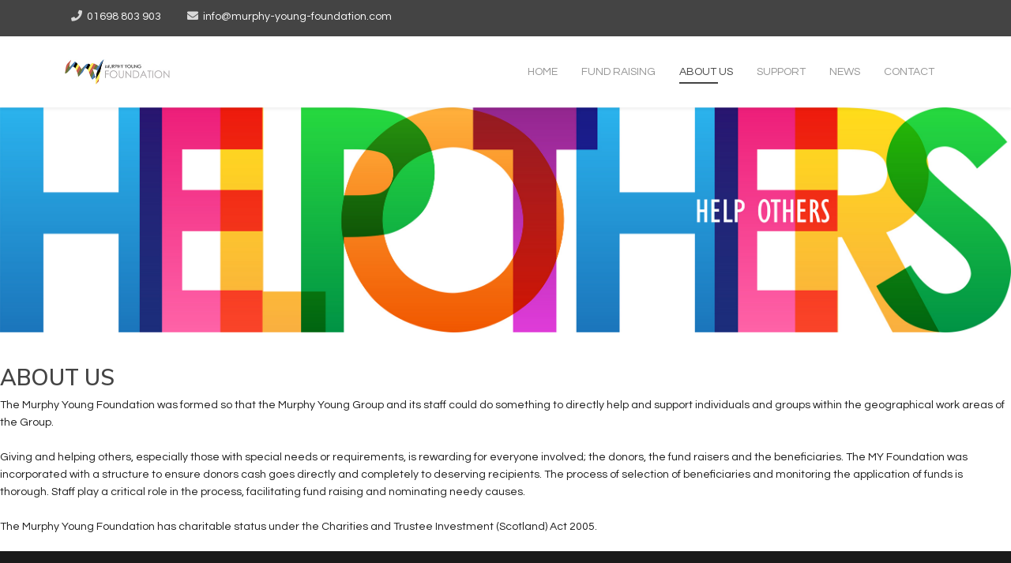

--- FILE ---
content_type: text/html; charset=utf-8
request_url: https://murphy-young-foundation.com/about
body_size: 5351
content:
<!DOCTYPE html>
<html xmlns="http://www.w3.org/1999/xhtml" xml:lang="en-gb" lang="en-gb" dir="ltr">
	<head>
		<meta http-equiv="X-UA-Compatible" content="IE=edge">
		<meta name="viewport" content="width=device-width, initial-scale=1">
		<meta charset="utf-8">
	<meta name="description" content="Offering support and funding for people and social enterprise groups within the geographic  work regions of the Murphy Young Group of companies">
	<meta name="generator" content="Joomla! - Open Source Content Management">
	<title>About Us</title>
	<link href="/images/favicon-my-foundation.jpg" rel="icon" type="image/vnd.microsoft.icon">
<link href="/components/com_sppagebuilder/assets/css/font-awesome-5.min.css" rel="stylesheet" />
	<link href="/components/com_sppagebuilder/assets/css/font-awesome-v4-shims.css" rel="stylesheet" />
	<link href="/components/com_sppagebuilder/assets/css/animate.min.css" rel="stylesheet" />
	<link href="/components/com_sppagebuilder/assets/css/sppagebuilder.css" rel="stylesheet" />
	<link href="/components/com_sppagebuilder/assets/css/magnific-popup.css" rel="stylesheet" />
	<link href="//fonts.googleapis.com/css?family=Questrial:regular&amp;amp;subset=latin" rel="stylesheet" />
	<link href="//fonts.googleapis.com/css?family=Muli:200,200italic,300,300italic,regular,italic,600,600italic,700,700italic,800,800italic,900,900italic&amp;amp;subset=latin-ext" rel="stylesheet" />
	<link href="/templates/shaper_educon/css/bootstrap.min.css" rel="stylesheet" />
	<link href="/templates/shaper_educon/css/joomla-fontawesome.min.css" rel="stylesheet" />
	<link href="/templates/shaper_educon/css/font-awesome-v4-shims.min.css" rel="stylesheet" />
	<link href="/templates/shaper_educon/css/template.css" rel="stylesheet" />
	<link href="/templates/shaper_educon/css/presets/preset1.css" rel="stylesheet" class="preset" />
	<link href="/plugins/system/helix3/assets/css/pagebuilder.css" rel="stylesheet" />
	<link href="/templates/shaper_educon/css/frontend-edit.css" rel="stylesheet" />
	<link href="https://fonts.googleapis.com/css?family=Open+Sans:400,400i,600,600i,700,700i&amp;subset=cyrillic,cyrillic-ext,latin-ext" rel="stylesheet" />
	<link href="/media/com_ingallery/css/frontend.css?v=2.3.2" rel="stylesheet" />
	<link href="/media/com_widgetkit/css/site.css" rel="stylesheet" id="widgetkit-site-css" />
	<style>.sp-page-builder .page-content #section-id-1487190538278{padding:0px 0px 0px 0px;margin:0px 0px 0px 0px;}#sppb-addon-wrapper-1562920198428 {margin:0px 0px 30px 0px;}#sppb-addon-1562920198428 {box-shadow:0 0 0 0 #ffffff;}@media (min-width:768px) and (max-width:991px) {#sppb-addon-wrapper-1562920198428 {margin-top:0px;margin-right:0px;margin-bottom:20px;margin-left:0px;}}@media (max-width:767px) {#sppb-addon-wrapper-1562920198428 {margin-top:0px;margin-right:0px;margin-bottom:10px;margin-left:0px;}}.sp-page-builder .page-content #section-id-1487717575238{padding:10px 0px 10px 0px;margin:0px 0px 0px 0px;}#sppb-addon-1493391610658 .sppb-empty-space {height:10px;}</style>
	<style>/* Copyright Text */ 

#sp-footer .sp-copyright {
    color: #fff;
    font-size: 14px;
    text-transform: none;
}

#sp-top-bar .sp-contact-info li a {
    color: #fff;
}

#sp-top-bar .sp-contact-info li a:hover {
    color: #fff;
}

#sp-top-bar .sp-contact-info li {
    color: rgba(255, 255, 255, 0.8);
    font-size: 14px;
}

#sp-bottom {
    padding: 50px 0 50px;
}
#sp-bottom {
    background: #1a1a1a none repeat scroll 0 0;
}

#sp-footer {
    background: #000000 none repeat scroll 0 0;
    color: #fff;
    padding: 34px 0;
    text-align: center;
}

/* Heading Colours - Grey Colour Standard */ 

.h1, .h2, .h3, .h4, .h5, .h6, h1, h2, h3, h4, h5, h6 {
    color: #444444;
    text-transform: uppercase;
}

/* Slideshow Headline Styling */ 

.slide-headline {
    animation: 1.5s ease 0s normal none 1 running Parallax-FadeIn;
    background: rgba(26, 26, 26, 0.8) none repeat scroll 0 0;
    color: #fff;
    display: block;
    font-size: 30px;
    font-weight: normal;
    line-height: 35px;
    padding: 5px 10px;
    text-align: right;
    text-transform: none;
}

/* Responsive Video Class */ 

.responsive-video-container { position: relative; padding-bottom: 56.25%; padding-top: 30px; height: 0; overflow: hidden; }
.responsive-video-container iframe { position: absolute; top: 0; left: 0; width: 100%; height: 100%; }

/* Blockquote - Styled with Highlight Colour */ 

blockquote {
    background: #1a1a1a none repeat scroll 0 0;
    border-color: #000000;
    font-size: 14px;
}

blockquote{
  display:block;
  background: #1a1a1a;
  padding: 15px 20px 15px 45px;
  margin: 0 0 20px;
  position: relative;
  
  /*Font*/
  font-size: 16px;
  line-height: 1.2;
  color: #fff;
  text-align: left;
  
  /*Borders - (Optional)*/
  border-left: 15px solid #fff;
 
}

blockquote::before{
  content: "\201C"; /*Unicode for Left Double Quote*/
  
  /*Font*/
  font-family: Georgia, serif;
  font-size: 60px;
  font-weight: bold;
  color: #fff;
  
  /*Positioning*/
  position: absolute;
  left: 10px;
  top:5px;
}

blockquote::after{
  /*Reset to make sure*/
  content: "";
}

blockquote em{
  font-style: italic;
}

/* Module - Remove Bottom Border */ 

.sp-module ul > li {
    border-bottom: 0 solid #e8e8e8;
    display: block;
    transition: all 300ms ease 0s;
}

/* Timeline Mobile Formatting Bug Fix */ 


@media (max-width: 480px) {
.sppb-addon-timeline .sppb-addon-timeline-wrapper .timeline-badge::before {display:none;}
 .timeline-movement.even::before {background: #000000 !important;}
.timeline-movement.even::after {border-color:#000000 !important;}
}


/* Zebra List and Table */
ul.zebra > li,
table.zebra tbody td {
        border-width: 0 0 1px 0;
        border-style: solid;
}

ul.zebra > li:first-child,
table.zebra tbody tr:first-child td { border-top-width: 1px; }

/* Tables (Needed for System Markup)
----------------------------------------------------------------------------------------------------*/

table.zebra { width: 100%; }

table.zebra th {
        font-size: 14px;
        font-weight: normal;
        text-align: left;
}

table.zebra th,
table.zebra td { padding: 5px; }

table.zebra tbody,
table.zebra tfoot { font-size: 14px; }

table.zebra .bold { font-weight: bold; }
table.zebra .center { text-align: center; }

table.zebra td * { vertical-align: none; }

table.zebra tfoot { font-style: italic; }

table.zebra caption {
        font-size: 14px;
        text-align: left;
        font-style: italic;
}

/* Zebra List and Table */
ul.zebra > li,
table.zebra tbody td { border-color: #e5e5e5; }

ul.zebra > li:first-child,
table.zebra tbody tr:first-child td { border-color: #e5e5e5; }

ul.zebra > li.odd,
table.zebra tbody tr.odd { background: #f7f7f7; }

ul.zebra > li:nth-of-type(odd),
table.zebra tbody tr:nth-of-type(odd) { background: #f7f7f7; }

table.zebra caption { color: #999; }

.view-article #sp-main-body, .view-category #sp-main-body {
    padding: 100px 0 50px;
}</style>
	<style>body{font-family:Questrial, sans-serif; font-size:14px; font-weight:normal; }</style>
	<style>h1{font-family:Muli, sans-serif; font-size:32px; font-weight:600; }</style>
	<style>h2{font-family:Muli, sans-serif; font-size:28px; font-weight:600; }</style>
	<style>h3{font-family:Muli, sans-serif; font-size:24px; font-weight:600; }</style>
	<style>h4{font-family:Muli, sans-serif; font-size:20px; font-weight:600; }</style>
	<style>@media (min-width: 1400px) {
.container {
max-width: 1140px;
}
}</style>
	<style>#sp-top-bar{ color:#ffffff; }</style>
	<style>#sp-top-bar a{color:#ffffff;}</style>
	<style>#sp-top-bar a:hover{color:#ffffff;}</style>
	<style>#sp-bottom{ color:#959595;padding:50px 0px 20px; }</style>
	<style>#sp-bottom a{color:#ffffff;}</style>
	<style>#sp-bottom a:hover{color:#ffffff;}</style>
	<style>#sp-footer a{color:#ffffff;}</style>
	<style>#sp-footer a:hover{color:#eeeeee;}</style>
<script src="/media/vendor/jquery/js/jquery.min.js?3.7.1"></script>
	<script src="/media/legacy/js/jquery-noconflict.min.js?647005fc12b79b3ca2bb30c059899d5994e3e34d"></script>
	<script type="application/json" class="joomla-script-options new">{"csrf.token":"f2cdd44f268b00aff253c411719a48cc"}</script>
	<script src="/media/system/js/core.min.js?37ffe4186289eba9c5df81bea44080aff77b9684"></script>
	<script src="/components/com_sppagebuilder/assets/js/jquery.parallax.js"></script>
	<script src="/components/com_sppagebuilder/assets/js/sppagebuilder.js" defer></script>
	<script src="/components/com_sppagebuilder/assets/js/jquery.magnific-popup.min.js"></script>
	<script src="/templates/shaper_educon/js/bootstrap.min.js"></script>
	<script src="/templates/shaper_educon/js/jquery.sticky.js"></script>
	<script src="/templates/shaper_educon/js/main.js"></script>
	<script src="/templates/shaper_educon/js/frontend-edit.js"></script>
	<script src="/media/com_ingallery/js/masonry.pkgd.min.js?v=2.3.2" defer></script>
	<script src="/media/com_ingallery/js/frontend.js?v=2.3.2" defer></script>
	<script src="/media/com_widgetkit/js/maps.js" defer></script>
	<script src="/media/com_widgetkit/lib/uikit/dist/js/uikit.min.js"></script>
	<script src="/media/com_widgetkit/lib/uikit/dist/js/uikit-icons.min.js"></script>
	<script>;(function ($) {
	$.ajaxSetup({
		headers: {
			'X-CSRF-Token': Joomla.getOptions('csrf.token')
		}
	});
})(jQuery);</script>
	<script>
var sp_preloader = '0';
</script>
	<script>
var sp_gotop = '1';
</script>
	<script>
var sp_offanimation = 'default';
</script>
	<script>GOOGLE_MAPS_API_KEY = "AIzaSyCzqdSQ5nqck7IdU3t2dV1srzZqC1ztkbg";</script>
	<meta property="og:title" content="About Us" />
	<meta property="og:type" content="website" />
	<meta property="og:url" content="https://murphy-young-foundation.com/about" />
	<meta property="og:site_name" content="Murphy Young Foundation" />
	<meta name="twitter:card" content="summary" />
	<meta name="twitter:site" content="Murphy Young Foundation" />
	<script type="application/json" id="ingallery-cfg">{"ajax_url":"\/component\/ingallery\/?task=gallery.view&language=en-GB","ajax_data_url":"\/component\/ingallery\/?task=picture.data&language=en-GB","lang":{"error_title":"Unfortunately, an error occurred","system_error":"Sytem error. Please view logs for more information or enable display errors in InGallery components settings."}}</script>
			</head>
	
	<body class="site com-sppagebuilder view-page no-layout no-task itemid-621 en-gb ltr  sticky-header layout-fluid off-canvas-menu-init">
	
		<div class="body-wrapper">
			<div class="body-innerwrapper">
				<section id="sp-top-bar"><div class="container"><div class="row"><div id="sp-top1" class="col-12 col-md-12 col-lg-6 "><div class="sp-column "><ul class="sp-contact-info"><li class="sp-contact-phone"><i class="fa fa-phone" aria-hidden="true"></i> <a href="tel:01698803903">01698 803 903</a></li><li class="sp-contact-email"><i class="fa fa-envelope" aria-hidden="true"></i> <a href="/cdn-cgi/l/email-protection#9ff6f1f9f0dff2eaedeff7e6b2e6f0eaf1f8b2f9f0eaf1fbfeebf6f0f1b1fcf0f2"><span class="__cf_email__" data-cfemail="fa93949c95ba978f888a9283d783958f949dd79c958f949e9b8e939594d4999597">[email&#160;protected]</span></a></li></ul></div></div><div id="sp-top2" class="col-4 col-lg-6 "><div class="sp-column text-right"><ul class="sp-my-account"></ul></div></div></div></div></section><header id="sp-header"><div class="container"><div class="row"><div id="sp-logo" class="col-8 col-lg-3 "><div class="sp-column "><div class="logo"><a href="/"><img class="sp-default-logo d-none d-lg-block" src="/images/logo-my-foundation.jpg" srcset="/images/logo-my-foundation.jpg 2x" alt="Murphy Young Foundation"><img class="sp-default-logo d-block d-lg-none" src="/images/logo-my-foundation.jpg" alt="Murphy Young Foundation"></a></div></div></div><div id="sp-menu" class="col-4 col-lg-9 "><div class="sp-column ">			<div class='sp-megamenu-wrapper'>
				<a id="offcanvas-toggler" class="d-block d-lg-none" aria-label="Helix3 Megamenu Options" href="#"><i class="fa fa-bars" aria-hidden="true" title="Helix3 Megamenu Options"></i></a>
				<ul class="sp-megamenu-parent menu-slide-down d-none d-lg-block"><li class="sp-menu-item"><a  href="/"  >Home</a></li><li class="sp-menu-item"><a  href="/fundraising"  >Fund Raising</a></li><li class="sp-menu-item current-item active"><a  href="/about"  >About Us</a></li><li class="sp-menu-item"><a  href="/support"  >Support</a></li><li class="sp-menu-item"><a  href="/news"  >News</a></li><li class="sp-menu-item"><a  href="/contact"  >Contact</a></li></ul>			</div>
		</div></div></div></div></header><section id="sp-page-title"><div class="row"><div id="sp-title" class="col-lg-12 "><div class="sp-column "></div></div></div></section><section id="sp-main-body"><div class="row"><div id="sp-component" class="col-lg-12 "><div class="sp-column "><div id="system-message-container">
	</div>
	
<div id="sp-page-builder" class="sp-page-builder  page-79">

	
	<div class="page-content">
				<div id="section-id-1487190538278" class="sppb-section" ><div class="sppb-row-overlay"></div><div class="sppb-container-inner"><div class="sppb-row"><div class="sppb-col-md-12" id="column-wrap-id-1487190538279"><div id="column-id-1487190538279" class="sppb-column" ><div class="sppb-column-addons"><div id="sppb-addon-wrapper-1562920198428" class="sppb-addon-wrapper"><div id="sppb-addon-1562920198428" class="clearfix "     ><div class="sppb-addon sppb-addon-single-image sppb-text-center "><div class="sppb-addon-content"><div class="sppb-addon-single-image-container"><img class="sppb-img-responsive" src="/images/2019/07/12/aboutus-header.jpg" alt="Murphy Young Foundation" title=""></div></div></div></div></div></div></div></div></div></div></div><section id="section-id-1487717575238" class="sppb-section" ><div class="sppb-row-overlay"></div><div class="sppb-row-container"><div class="sppb-row"><div class="sppb-col-md-12" id="column-wrap-id-1487717575239"><div id="column-id-1487717575239" class="sppb-column" ><div class="sppb-column-addons"><div id="sppb-addon-wrapper-1487717575242" class="sppb-addon-wrapper"><div id="sppb-addon-1487717575242" class="clearfix "     ><div class="sppb-addon sppb-addon-text-block sppb-text-left "><h2 class="sppb-addon-title">About Us
</h2><div class="sppb-addon-content">The Murphy Young Foundation was formed so that the Murphy Young Group and its staff could do something to directly help and support individuals and groups within the geographical work areas of the Group. <br /><br />Giving and helping others, especially those with special needs or requirements, is rewarding for everyone involved; the donors, the fund raisers and the beneficiaries. The MY Foundation was incorporated with a structure to ensure donors cash goes directly and completely to deserving recipients. The process of selection of beneficiaries and monitoring the application of funds is thorough. Staff play a critical role in the process, facilitating fund raising and nominating needy causes.<br /><br />The Murphy Young Foundation has charitable status under the Charities and Trustee Investment (Scotland) Act 2005.</div></div></div></div><div id="sppb-addon-wrapper-1493391610658" class="sppb-addon-wrapper"><div id="sppb-addon-1493391610658" class="clearfix "     ><div class="sppb-empty-space  clearfix"></div></div></div></div></div></div></div></div></section>
			</div>
</div>

</div></div></div></section><section id="sp-bottom"><div class="container"><div class="row"><div id="sp-bottom1" class="col-md-6 col-lg-12 "><div class="sp-column "><div class="sp-module "><h3 class="sp-module-title">Contact Us</h3><div class="sp-module-content">
<div id="mod-custom131" class="mod-custom custom">
    <p>MY Foundation<br />Ellismuir House, Ellismuir Way<br />Tannochside Park,<br />Uddingston<br />G71 5PW<br /><br />t: 01698 803 903<br />e: <a href="/cdn-cgi/l/email-protection#2e474048416e435b5c5e46570357415b40490348415b404a4f5a474140004d4143"><span class="__cf_email__" data-cfemail="f29b9c949db29f8780829a8bdf8b9d879c95df949d879c9693869b9d9cdc919d9f">[email&#160;protected]</span></a></p></div>
</div></div></div></div></div></div></section><footer id="sp-footer"><div class="container"><div class="row"><div id="sp-footer1" class="col-lg-12 "><div class="sp-column "><span class="sp-copyright"><small><p>© Content & Images Copyright Murphy Young 2019. <br> Read our <a href="/privacy">Privacy Policy</a><br>Website by <a href="https://www.bigfrontdoor.com">Big Front Door</a></p></small></span></div></div></div></div></footer>			</div>
		</div>
		
		<!-- Off Canvas Menu -->
		<div class="offcanvas-menu">
			<a href="#" class="close-offcanvas" aria-label="Close"><i class="fa fa-remove" aria-hidden="true" title="HELIX_CLOSE_MENU"></i></a>
			<div class="offcanvas-inner">
									<div class="sp-module "><div class="sp-module-content"><ul class="nav menu">
<li class="item-437"><a href="/" > Home</a></li><li class="item-620"><a href="/fundraising" > Fund Raising</a></li><li class="item-621  current active"><a href="/about" > About Us</a></li><li class="item-622"><a href="/support" > Support</a></li><li class="item-564"><a href="/news" > News</a></li><li class="item-565"><a href="/contact" > Contact</a></li></ul>
</div></div>
							</div>
		</div>
				
						
		
		
				
		<!-- Go to top -->
					<a href="javascript:void(0)" class="scrollup" aria-label="Go To Top">&nbsp;</a>
			<script data-cfasync="false" src="/cdn-cgi/scripts/5c5dd728/cloudflare-static/email-decode.min.js"></script><script defer src="https://static.cloudflareinsights.com/beacon.min.js/vcd15cbe7772f49c399c6a5babf22c1241717689176015" integrity="sha512-ZpsOmlRQV6y907TI0dKBHq9Md29nnaEIPlkf84rnaERnq6zvWvPUqr2ft8M1aS28oN72PdrCzSjY4U6VaAw1EQ==" data-cf-beacon='{"version":"2024.11.0","token":"6972929de4d245799d1f95a87a43d5ae","r":1,"server_timing":{"name":{"cfCacheStatus":true,"cfEdge":true,"cfExtPri":true,"cfL4":true,"cfOrigin":true,"cfSpeedBrain":true},"location_startswith":null}}' crossorigin="anonymous"></script>
</body>
</html>